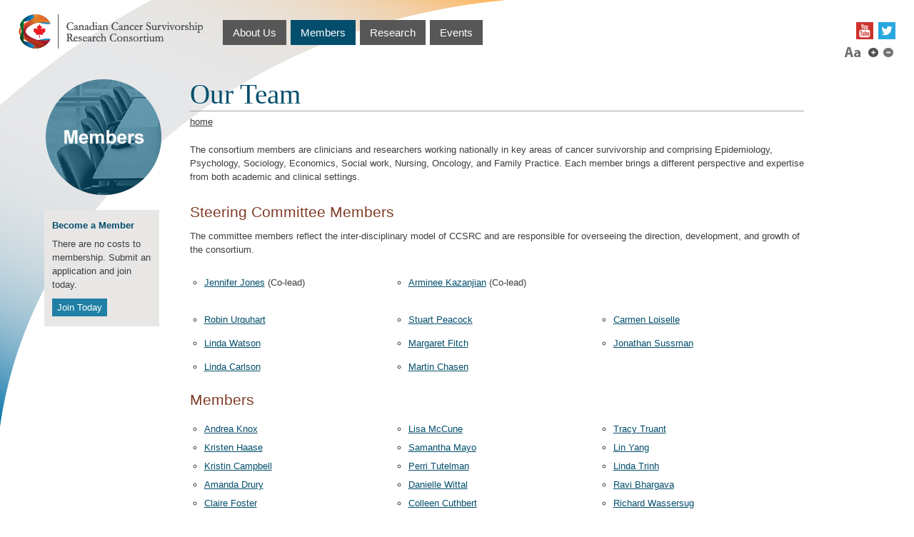

--- FILE ---
content_type: text/html; charset=utf-8
request_url: http://www.ccsrc.ca/Members/our-team
body_size: 17376
content:
<!DOCTYPE html>
<!--[if IEMobile 7]><html class="iem7"  lang="en" dir="ltr"><![endif]-->
<!--[if lte IE 6]><html class="lt-ie9 lt-ie8 lt-ie7"  lang="en" dir="ltr"><![endif]-->
<!--[if (IE 7)&(!IEMobile)]><html class="lt-ie9 lt-ie8"  lang="en" dir="ltr"><![endif]-->
<!--[if IE 8]><html class="lt-ie9"  lang="en" dir="ltr"><![endif]-->
<!--[if (gte IE 9)|(gt IEMobile 7)]><!--><html  lang="en" dir="ltr" prefix="content: http://purl.org/rss/1.0/modules/content/ dc: http://purl.org/dc/terms/ foaf: http://xmlns.com/foaf/0.1/ og: http://ogp.me/ns# rdfs: http://www.w3.org/2000/01/rdf-schema# sioc: http://rdfs.org/sioc/ns# sioct: http://rdfs.org/sioc/types# skos: http://www.w3.org/2004/02/skos/core# xsd: http://www.w3.org/2001/XMLSchema#"><!--<![endif]-->

<head>
  <meta charset="utf-8" />
<meta name="Generator" content="Drupal 7 (http://drupal.org)" />
<link rel="canonical" href="/Members/our-team" />
<link rel="shortlink" href="/node/5" />
<link rel="shortcut icon" href="http://www.ccsrc.ca/favicon.ico" type="image/vnd.microsoft.icon" />
  <title>Our Team | CCSRC</title>

    <meta http-equiv="cleartype" content="on">
  <style>
@import url("http://www.ccsrc.ca/modules/system/system.base.css?qswppy");
</style>
<style>
@import url("http://www.ccsrc.ca/modules/comment/comment.css?qswppy");
@import url("http://www.ccsrc.ca/modules/field/theme/field.css?qswppy");
@import url("http://www.ccsrc.ca/modules/node/node.css?qswppy");
@import url("http://www.ccsrc.ca/modules/search/search.css?qswppy");
@import url("http://www.ccsrc.ca/modules/user/user.css?qswppy");
@import url("http://www.ccsrc.ca/sites/all/modules/ckeditor/css/ckeditor.css?qswppy");
</style>
<style>
@import url("http://www.ccsrc.ca/sites/all/modules/custom_search/custom_search.css?qswppy");
</style>
<style>
@import url("http://www.ccsrc.ca/sites/all/themes/zen/CCSRC/css/styles.css?qswppy");
</style>
  <script src="http://www.ccsrc.ca/misc/jquery.js?v=1.4.4"></script>
<script src="http://www.ccsrc.ca/misc/jquery-extend-3.4.0.js?v=1.4.4"></script>
<script src="http://www.ccsrc.ca/misc/jquery-html-prefilter-3.5.0-backport.js?v=1.4.4"></script>
<script src="http://www.ccsrc.ca/misc/jquery.once.js?v=1.2"></script>
<script src="http://www.ccsrc.ca/misc/drupal.js?qswppy"></script>
<script src="http://www.ccsrc.ca/sites/all/modules/custom_search/js/custom_search.js?qswppy"></script>
<script src="http://www.ccsrc.ca/misc/tableheader.js?qswppy"></script>
<script src="http://www.ccsrc.ca/sites/all/themes/zen/CCSRC/js/jquery-1.10.2.min.js?qswppy"></script>
<script src="http://www.ccsrc.ca/sites/all/themes/zen/CCSRC/js/common.js?qswppy"></script>
<script>jQuery.extend(Drupal.settings, {"basePath":"\/","pathPrefix":"","ajaxPageState":{"theme":"CCSRC","theme_token":"VOYImvz4CEMWrXviARcLlk3PEwlw1cLULMSDa9uVsxI","js":{"misc\/jquery.js":1,"misc\/jquery-extend-3.4.0.js":1,"misc\/jquery-html-prefilter-3.5.0-backport.js":1,"misc\/jquery.once.js":1,"misc\/drupal.js":1,"sites\/all\/modules\/custom_search\/js\/custom_search.js":1,"misc\/tableheader.js":1,"sites\/all\/themes\/zen\/CCSRC\/js\/jquery-1.10.2.min.js":1,"sites\/all\/themes\/zen\/CCSRC\/js\/common.js":1},"css":{"modules\/system\/system.base.css":1,"modules\/system\/system.menus.css":1,"modules\/system\/system.messages.css":1,"modules\/system\/system.theme.css":1,"modules\/comment\/comment.css":1,"modules\/field\/theme\/field.css":1,"modules\/node\/node.css":1,"modules\/search\/search.css":1,"modules\/user\/user.css":1,"sites\/all\/modules\/ckeditor\/css\/ckeditor.css":1,"sites\/all\/modules\/custom_search\/custom_search.css":1,"sites\/all\/themes\/zen\/CCSRC\/system.menus.css":1,"sites\/all\/themes\/zen\/CCSRC\/system.messages.css":1,"sites\/all\/themes\/zen\/CCSRC\/system.theme.css":1,"sites\/all\/themes\/zen\/CCSRC\/css\/styles.css":1}},"custom_search":{"form_target":"_self","solr":0},"urlIsAjaxTrusted":{"\/search\/node":true}});</script>
  <script>
  (function(i,s,o,g,r,a,m){i['GoogleAnalyticsObject']=r;i[r]=i[r]||function(){
  (i[r].q=i[r].q||[]).push(arguments)},i[r].l=1*new Date();a=s.createElement(o),
  m=s.getElementsByTagName(o)[0];a.async=1;a.src=g;m.parentNode.insertBefore(a,m)
  })(window,document,'script','//www.google-analytics.com/analytics.js','ga');

  ga('create', 'UA-46514513-1', 'ccsrc.ca');
  ga('send', 'pageview');

    </script>
	
	<script type="text/javascript">
	var _gas = _gas || [];
	_gas.push(['_setAccount', 'UA-46514513-1']); 
	_gas.push(['_setDomainName', '.ccsrc.ca']); 
	_gas.push(['_gasTrackOutboundLinks']);
	
	(function() {
	var ga = document.createElement('script');
	ga.type = 'text/javascript';
	ga.async = true;
	ga.src = '//cdnjs.cloudflare.com/ajax/libs/gas/1.10.1/gas.min.js';
	var s = document.getElementsByTagName('script')[0];
	s.parentNode.insertBefore(ga, s);
	})();
	</script>
</head>
<body class="html not-front not-logged-in one-sidebar sidebar-first page-node page-node- page-node-5 node-type-page section-members" >
    <div class="wrapper">
  <div id="header1">
  <header>
	<div class="logo"><a href="/"><img src="/sites/all/themes/zen/CCSRC/images/ccsrc_logo.png" alt="Canadian Cancer Survivorship Research Consortium"/></a></div>
    <div id="navi">
              <nav role="navigation" id="topnav" tabindex="-1">
          <h2 class="element-invisible">Main menu</h2><ul class="links inline clearfix"><li class="menu-325 first"><a href="/AboutUs/about-us">About Us</a></li>
<li class="menu-331 active-trail active"><a href="/Members/our-team" class="active-trail active">Members</a></li>
<li class="menu-333"><a href="/Research/rounds">Research</a></li>
<li class="menu-335 last"><a href="/Events">Events</a></li>
</ul>        </nav>
                </div>
    <div class="search">
		<div class="social_header">
			<a href="https://www.youtube.com/user/CACSRC" target="_blank"><img src="/sites/all/themes/zen/CCSRC/images/youtube2.png" alt="youtube icon"></a>
			<a href="https://twitter.com/theCCSRC" target="_blank"><img src="/sites/all/themes/zen/CCSRC/images/twitter2.png" alt="twitter icon"></a>
		</div>
    	<div class="group_space"><a href="https://spaces.cancerview.ca/login/" target="_blank">Group Space Login</a></div>
    	<div class="font_size">
        	<table cellspacing="0" cellpadding="0" border="0">
            <tr>
            	<td><img src="/sites/all/themes/zen/CCSRC/images/alpha.png" alt="Aa"> &nbsp;</td>
                <td><a href="#" onclick="return false;"><img src="/sites/all/themes/zen/CCSRC/images/plus.png" alt="increase text size" id="sizeUp" /></a></td>
                <td><a href="#" onclick="return false;"><img src="/sites/all/themes/zen/CCSRC/images/minus.png" alt="decrease text size" id="sizeDown" /></a></td>
            </tr>
            </table>
    	</div>
    	  <div class="header__region region region-header">
    <div id="block-block-8" class="block block-block first last odd">

      
  <script>
<!--//--><![CDATA[// ><!--

document.addEventListener("DOMContentLoaded", function(event) {
  document.querySelector('.group_space').style = "display:none"
  document.querySelector('.foot_links').style = "display:none"
});

//--><!]]>
</script>
</div>
  </div>
    </div>
    </header>
 </div>

 
 <div id="main1">
 	<div class="side">
    	<div class="side_image">&nbsp;</div>
        <div id="side_nav">
			                   </div>
       <div id="become_member">
       	<span class="become_title">Become a Member</span>
        There are no costs to membership. Submit an application and join today.<br>
        <a href="/sites/default/files/files/uploads/Online%20Member%20Profile_0.pdf?download=1">Join Today</a>
       </div>
       
       
    </div>
    <div id="content1">
    	    	<h1>Our Team</h1>        <div class="breadcrumb"><nav class="breadcrumb" role="navigation"><h2 class="element-invisible">You are here</h2><ol><li><a href="/">Home</a></li></ol></nav></div>
                                        


<article class="node-5 node node-page view-mode-full clearfix" about="/Members/our-team" typeof="foaf:Document">

      <header>
                  <span property="dc:title" content="Our Team" class="rdf-meta element-hidden"></span><span property="sioc:num_replies" content="0" datatype="xsd:integer" class="rdf-meta element-hidden"></span>
      
          </header>
  
  <div class="field field-name-body field-type-text-with-summary field-label-hidden"><div class="field-items"><div class="field-item even" property="content:encoded"><p>The consortium members are clinicians and researchers working nationally in key areas of cancer survivorship and comprising Epidemiology, Psychology, Sociology, Economics, Social work, Nursing, Oncology, and Family Practice. Each member brings a different perspective and expertise from both academic and clinical settings.</p>
<h3>Steering Committee Members</h3>
<p>The committee members reflect the inter-disciplinary model of CCSRC and are responsible for overseeing the direction, development, and growth of the consortium.</p>
<table border="0" cellpadding="0" cellspacing="0" class="members"><tbody><tr><td>
<ul><li><a href="http://www.ccsrc.ca/AboutUs/our-team/jennifer_jones">Jennifer Jones</a> (Co-lead)</li>
</ul></td>
<td>
<ul><li><a href="http://www.ccsrc.ca/AboutUs/our-team/arminee_kazanjian">Arminee Kazanjian</a> (Co-lead)</li>
</ul></td>
<td> </td>
</tr><tr><td> </td>
<td> </td>
<td> </td>
</tr><tr><td>
<ul><li><a href="http://www.ccsrc.ca/AboutUs/our-team/robin_urquhart">Robin Urquhart</a></li>
</ul></td>
<td>
<ul><li><a href="http://www.ccsrc.ca/AboutUs/our-team/stuart_peacock">Stuart Peacock</a></li>
</ul></td>
<td>
<ul><li><a href="http://www.ccsrc.ca/AboutUs/our-team/carmen_loiselle">Carmen Loiselle</a></li>
</ul></td>
</tr><tr><td>
<ul><li><a href="http://www.ccsrc.ca/AboutUs/our-team/linda_watson">Linda Watson</a></li>
</ul></td>
<td>
<ul><li><a href="http://www.ccsrc.ca/AboutUs/our-team/margaret_fitch">Margaret Fitch</a></li>
</ul></td>
<td>
<ul><li><a href="http://www.ccsrc.ca/AboutUs/our-team/jonathan_sussman">Jonathan Sussman</a></li>
</ul></td>
</tr><tr><td>
<ul><li><a href="http://www.ccsrc.ca/AboutUs/our-team/linda_carlson">Linda Carlson</a></li>
</ul></td>
<td>
<ul><li><a href="http://www.ccsrc.ca/AboutUs/our-team/martin_chasen">Martin Chasen</a></li>
</ul></td>
</tr></tbody></table><h3>Members</h3>
<table border="0" cellpadding="0" cellspacing="0" class="members2"><tbody><tr><td>
<ul><li><a href="http://www.ccsrc.ca/AboutUs/our-team/andrea_knox">Andrea Knox</a></li>
<li><a href="our-team/kristen_haase">Kristen Haase</a></li>
<li><a href="http://www.ccsrc.ca/AboutUs/our-team/kristin_campbell">Kristin Campbell</a></li>
<li><a href="http://www.ccsrc.ca/AboutUs/our-team/amanda_drury">Amanda Drury</a></li>
<li><a href="http://www.ccsrc.ca/AboutUs/our-team/claire_foster">Claire Foster</a></li>
<li><a href="http://www.ccsrc.ca/AboutUs/our-team/rebecca_mercer">Rebecca Mercer</a></li>
<li><a href="http://www.ccsrc.ca/AboutUs/our-team/david_langelier">David Langelier</a></li>
<li><a href="http://www.ccsrc.ca/AboutUs/our-team/sevtap_savas">Sevtap Savas</a></li>
<li><a href="http://www.ccsrc.ca/AboutUs/our-team/Pierre_Gagnon#overlay-context=AboutUs/our-team/Pierre_Gagnon" target="_parent">Pierre Gagnon</a></li>
<li><a href="http://www.ccsrc.ca/AboutUs/our-team/Meredith_Giuliani#overlay-context=AboutUs/our-team/Meredith_Giuliani" target="_parent">Meredith Giuliani</a></li>
<li><a href="http://www.ccsrc.ca/AboutUs/our-team/Anita_Rombough#overlay-context=Members/our-team" target="_parent">Anita Rombough</a></li>
</ul></td>
<td>
<ul><li><a href="http://www.ccsrc.ca/AboutUs/our-team/lisa_mccune">Lisa McCune</a></li>
<li><a href="http://www.ccsrc.ca/AboutUs/our-team/samantha_mayo">Samantha Mayo</a></li>
<li><a href="http://www.ccsrc.ca/AboutUs/our-team/perri_tutelman">Perri Tutelman</a></li>
<li><a href="http://www.ccsrc.ca/AboutUs/our-team/danielle_wittal">Danielle Wittal</a></li>
<li><a href="http://www.ccsrc.ca/AboutUs/our-team/colleen_cuthbert">Colleen Cuthbert</a></li>
<li><a href="http://www.ccsrc.ca/AboutUs/our-team/lawrence_mroz">Lawrence Mroz</a></li>
<li><a href="http://www.ccsrc.ca/AboutUs/our-team/Fuchsia_Howard">Fuchsia Howard</a></li>
<li><a href="http://www.ccsrc.ca/AboutUs/our-team/Tara_Carpenter-Kellett">Tara Carpenter-Kellett</a></li>
<li><a href="http://www.ccsrc.ca/AboutUs/our-team/Mary_Ann%20O%27Brien">Mary Ann O'Brien</a></li>
<li><a href="http://www.ccsrc.ca/AboutUs/our-team/Victoria_Forster#overlay-context=AboutUs/our-team/Victoria_Forster" target="_parent">Victoria Forster</a></li>
<li><a href="http://www.ccsrc.ca/AboutUs/our-team/Sarah_Neil-Sztramko#overlay-context=AboutUs/our-team/Sarah_Neil-Sztramko" target="_parent">Sarah Neil-Sztramko</a></li>
<li><a href="http://www.ccsrc.ca/AboutUs/our-team/Monita_Sundar">Monita Sundar</a></li>
</ul></td>
<td>
<ul><li><a href="http://www.ccsrc.ca/AboutUs/our-team/tracy_truant">Tracy Truant</a></li>
<li><a href="http://www.ccsrc.ca/AboutUs/our-team/lin_yang">Lin Yang</a></li>
<li><a href="http://www.ccsrc.ca/AboutUs/our-team/linda_trinh">Linda Trinh</a></li>
<li><a href="http://www.ccsrc.ca/AboutUs/our-team/ravi_bhargava">Ravi Bhargava</a></li>
<li><a href="http://www.ccsrc.ca/AboutUs/our-team/richard_wassersug">Richard Wassersug</a></li>
<li><a href="http://www.ccsrc.ca/AboutUs/our-team/josee_savard">Josee Savard</a></li>
<li><a href="http://www.ccsrc.ca/AboutUs/our-team/helen_cowan">Helen McTaggart-Cowan</a></li>
<li><a href="http://www.ccsrc.ca/AboutUs/our-team/Chana_Korenblum">Chana Korenblum</a></li>
<li><a href="http://www.ccsrc.ca/AboutUs/our-team/Emily_Drake#overlay-context=AboutUs/our-team/Emily_Drake" target="_parent">Emily Drake</a></li>
<li><a href="http://www.ccsrc.ca/AboutUs/our-team/Michael_Jefford">Michael Jefford</a></li>
<li><a href="http://www.ccsrc.ca/AboutUs/our-team/Judy_Perri%20Brinkert">Judy Perri Brinkert</a></li>
<li><a href="http://www.ccsrc.ca/AboutUS/our-team/Colleen_Dunphy">Colleen Dunphy</a></li>
<li><a href="http://www.ccsrc.ca/AboutUS/our-team/Melba_D'Souza">Melba D'Souza</a></li>
</ul></td>
</tr></tbody></table><h3>Become a Member</h3>
<p>The members of the consortium have a cohesive spirit, working nationally in key areas of cancer survivorship .</p>
<p><strong>Become a member. </strong>There are no costs to membership. Members are on our distribution list and are notified of upcoming rounds presentations.Submit an application for membership by completing and returning the membership form.</p>
<h3>Recognition</h3>
<p>Congratulations to our researchers and their teams who have been recognized for their continued efforts in cancer survivorship.</p>
<ul><li>Christine Maheu (2015). Pfizer Award of Excellence in Nursing Research provided by the Canadian Association of Nurses in Oncology (CANO) &amp; Ovarian Cancer Canada Award in Support of Psychosocial Oncology Excellence at CAPO for her presentation: <em>Fear of Cancer Recurrence: A Qualitative Study of the Experience of Survivors of Ovarian Cancer.</em></li>
<li>Angela Bedard. (2014). BC Patient Safety and Quality Council. Excellence in Quality Award (End of Life Category). <em>"Advance Care Planning Education at the BC Cancer Agency".</em></li>
<li>Christine Maheu (2013). Award in Support Psychosocial Oncology Excellence from Ovarian Cancer Canada in partnership with the Canadian Association of Psychosocial Oncology (CAPO).</li>
<li>Loiselle, C. G. (2012). Florence Prize for Excellence in Research from the OIIQ (l'Ordre des infirmières et infirmiers du Québec). </li>
</ul></div></div></div><div class="field field-name-field-pdfs field-type-file field-label-above"><div class="field-label">PDFs:&nbsp;</div><div class="field-items"><div class="field-item even"><table class="sticky-enabled">
 <thead><tr><th>Attachment</th><th>Size</th> </tr></thead>
<tbody>
 <tr class="odd"><td><span class="file"><img class="file-icon" alt="" title="application/pdf" src="/modules/file/icons/application-pdf.png" /> <a href="http://www.ccsrc.ca/system/files_force/files/uploads/CCSRC%20Member%20Application%20Form.pdf?download=1" type="application/pdf; length=149945">CCSRC Member Application Form.pdf</a></span></td><td>146.43 KB</td> </tr>
</tbody>
</table>
</div></div></div>
  
  
</article>
    </div>
 </div>
 <div style="clear:both;">&nbsp;</div>
 <div class="bottom">
<div id="footer1">
    	<div class="foot_left">© 2016  Canadian Cancer Survivorship Research Consortium</div>
		<div class="foot_links">
			<a href="http://www.ccsrc.ca/AboutUs/our-team">Members</a> &nbsp;-&nbsp; 
			<a href="http://www.ccsrc.ca/AboutUs/our-partners">Partners</a> &nbsp;-&nbsp; 
			<a href="http://www.ccsrc.ca/Resources/resources">Resources</a> &nbsp;-&nbsp; 
			<a href="http://www.ccsrc.ca/AboutUs/Job_Board">Job Board</a> &nbsp;-&nbsp; 
        	<a href="mailto:ccsrc@uhnresearch.ca">Contact Us</a>
		</div>
        <div class="foot_right">
			<a href="https://www.youtube.com/user/CACSRC" target="_blank"><img src="/sites/all/themes/zen/CCSRC/images/youtube.png" alt="youtube icon"></a>
			<a href="https://twitter.com/theCCSRC" target="_blank"><img src="/sites/all/themes/zen/CCSRC/images/twitter.png" alt="twitter icon"></a>
        </div>
</div>
<div style="clear:both;">&nbsp;</div>
</div>
</div>  </body>
</html>


--- FILE ---
content_type: text/css
request_url: http://www.ccsrc.ca/sites/all/themes/zen/CCSRC/css/styles.css?qswppy
body_size: 634
content:
/**
 * @file
 * Styles are organized using the SMACSS technique. @see http://smacss.com/book/
 *
 * When you turn on CSS aggregation at admin/config/development/performance, all
 * of these @include files will be combined into a single file.
 */

/* HTML element (SMACSS base) rules 
@import "normalize.css"; */

/* Layout rules 
@import "layouts/responsive.css"; */

/* Component (SMACSS module) rules */
@import "components/misc.css";
/* Optionally, add your own components here. */
@import "print.css";
@import "ccsrc.css";

/* SMACSS theme rules */
/* @import "theme-A.css"; */
/* @import "theme-B.css"; */


--- FILE ---
content_type: text/css
request_url: http://www.ccsrc.ca/sites/all/themes/zen/CCSRC/css/ccsrc.css
body_size: 14216
content:
@charset "utf-8";

/* Common Elements */

div, img, form, h1, h2, h3, h4 {
	margin:0;
	padding:0;
	border:0;
}
h1 {
	font-family:Times New Roman, serif;
	font-size:3.0em;
	line-height:1.2em;
	font-weight:normal;
	color:#024e6c;
	border-bottom:1px solid #a4a4a5;
}
h2 {
	font-family:Times New Roman, serif;
	font-size:2.3em;
	font-weight:normal;
	color:#024e6c;
	margin:0 0 15px 0;
	line-height:1.2em;
}
h3 {
	font-family:Arial, sans-serif;
	font-size:1.6em;
	color:#803c27;
	font-weight:normal;
	line-height:1.9em;
	margin:10px 0 5px 0;
}
h4 {
	font-family:Arial, sans-serif;
	color:#9b5b1c;
	font-weight:bold;
	line-height:1.3em;
	margin:5px 0 0 0;
}
hr {
	border:0;
	color:#959494;
	background:#959494;
	width:100%;
	clear:both;
	height:1px;
}
body {
	font-family: Arial, sans-serif;
	font-size:62.5%;
	-ms-text-size-adjust: 100%;
	-webkit-text-size-adjust: 100%;
	background:url(../images/bottom_curve.png) bottom right no-repeat\9;
	margin:0;
	padding:0;
}

/* Structure */
.wrapper {
	position:relative;
	width:100%;	
	background-image:url(../images/upper_curve.png), url(../images/bottom_curve.png);
	background-position:top left, bottom right;
	background-repeat:no-repeat, no-repeat;
	background:url(../images/upper_curve.png) top left no-repeat\9;
	min-height: 599px;
	z-index:1;
	padding:0 0 0 0;
}
.bottom {
	padding:0;
	width:100%;
	min-width:975px;
	clear:both;
}

/* Header */
#header1 {
	margin:0 2% 0 2%;
	padding:20px 0 41px 0;
	width:96%;
	min-width:950px;
	height:48px;
	line-height: 13px;
}
.logo {
	float:left;
	min-width:281px;
}
.search {
	float:right;
	min-width:347px;
	text-align:left;
	margin:9px 0 0 0;
}
.search_term {
	border:1px solid #959696;
	border-right:0;
	font-family:Arial, sans-serif;
	font-size:1.2em;
	color:#4c4c4c;
	height:19px;
	width:150px;
	padding-left:4px;
}
.search_btn {
	margin-bottom:-8px;
}
.font_size {
	float:right;
	width:75px;
	padding:8px 3px 0 0;
	margin:0;
	clear:right;
}
.font_size table tr td {
	vertical-align:top;
	padding:0 0 0 7px;
	line-height:10px;
}
.group_space {
	float:right;
	padding:0 0 0 10px;
	margin:0;
}
.group_space a, .group_space a:hover {
	font-family:Arial, sans-serif;
	font-size:13px;
	line-height:2.2em;
	background:#575757;
	color:#fff;
	text-decoration:none;
	padding:5px 10px 4px 10px;
	margin:0 3px 0 0;
}
.group_space a:hover {
	background:#024e6c;
}
.social_header {
	float:right;
	padding:2px 0 0 2px;
	margin:0;
}
.social_header a {
	margin-left:4px;
}
@media (max-width:995px) {
	.logo img {
		width:90%;
		height:auto;
	}
	.logo {
		width:260px;
	}
}


/* Navigation */
#navi {
	float:left;
	padding:9px 5px 0 5px;
	min-width:310px;
}
#navi a, #navi a:hover {
	font-family:Arial, sans-serif;
	font-size:15px;
	line-height:2.2em;
	background:#575757;
	color:#fff;
	text-decoration:none;
	padding:9px 14px 9px 14px;
	margin:0 3px 0 0;
}
#navi a:hover {
	background:#024e6c;
}
#navi img {
	margin:0 0 -6px 0;
	padding:0 5px 0 0;	
}
#navi li {	
	padding:0;
}
#navi li.last {
	border-right:0;
}
@media (max-width:995px) {
	#navi {
		min-width:311px;
		padding:9px 0 0 0;
	}
}

/* Content */
#main1 {
	margin:0 2% 0 2%;
	padding:0 0 20px 0;
	width:96%;
	min-width:950px;
	clear:both;
}
#content1 {
	float:left;
	font-family:Arial, sans-serif;
	font-size:1.3em;
	line-height:1.5em;
	color:#3d3d3d;
	min-width:698px;
	width:70%;
	padding:0;
}
#content1 a, #content1 a:hover, #content1 a:visited {
	color:#024e6c;
	text-decoration:underline;	
}
#content1 p {
	margin:0 0 20px 0;
}
#content1 ul {
	list-style-type:circle;
	color:#8b8b8b;
	margin:0;
	padding:0 0 20px 30px;
}
#content1 li {
	color:#3d3d3d;
}
.breadcrumb {
	margin:5px 0 20px 0;
	font-family:Arial, sans-serif;
	font-size:1em;
	color:#373738;
	text-transform:lowercase;
}
.breadcrumb a {
	color:#373738  !important;
}
.breadcrumb a:hover {
	color:#024e6c  !important;
	text-decoration:none;
}
.breadcrumb img {
	margin:0 0 -2px 0;
}

/* Side Nav */
.side {
	float:left;
	width:240px;
}
.side_image {
	margin:0 0 16px 36px;
	width:166px;
	height:166px;
	background: url(../images/blank_circle.png) no-repeat;
}
#side_nav {
	margin:0 0 0 36px;
	width:161px;
}
#side_nav a, #side_nav a:hover {
	display:block;
	border-bottom:1px solid #bfbfbf;
	text-align:center;
	font-family:Arial, sans-serif;
	font-size:1.3em;
	color:#1e1e1e;
	text-decoration:none;
	padding:6px 0 6px 0;
}
#side_nav a:hover {
	color:#024e6c;
}
#side_nav li {
	padding:0;
}
#become_member {
	margin:19px 0 0 36px;
	padding:12px 9px 14px 11px;
	width:141px;
	background:#e9e7e6;
	color:#3d3d3d;
	font-size:1.3em;
	line-height:1.5em;
}
.become_title {
	color:#024e6c;
	display:block;
	margin:0 0 7px;
	font-weight:bold;
}
#become_member a, #become_member a:hover {
	font-family:Arial, sans-serif;
	background:#2080a6;
	color:#fff;
	text-decoration:none;
	padding:3px 7px;
	margin:10px 0 0 0;
	display: inline-block;
}
#become_member a:hover {
	background:#575757;
}

/* Home */

#home1 {
	margin:0 2% 0 2%;
	padding:0 0 20px 0;
	width:96%;
	min-width:950px;
}
.anyslider {
	width:100%;
	height:206px;
	background:url(../images/home_banner.jpg) left no-repeat;
	margin:0 0 30px 0;
}
.home_message {
	float:right;
	margin:0;
	padding:0;
}
.home_text, .home_text2 {
	float:left;
	text-align:left;
	width:40%;
	padding:0 10% 0 0;
	font-family:Arial, sans-serif;
	font-size:1.3em;
	line-height:18px;
	color:#282828;
}
.home_text2 {
	width:100%;
	padding:0;
}

.home_image {
	width:100%;
	height:206px;
	background:url(../images/twitter.jpg) left center no-repeat;
	margin:0 0 30px 0;
}
.date_right {
	float:right;
	margin: 0 0 3px 0;
}
.event_left {
	float:left;
	margin: 0 0 3px 0;
}

.home_text a, .home_text a:hover, .home_text2 a, .home_text2 a:hover, .special, .special:hover {
	font-family:Arial, sans-serif;
	background:#477c47 !important;
	color:#fff !important;
	text-decoration:none !important;
	padding:5px 10px 4px 10px;
	margin:5px 10px 15px 0;
	display:inline-block;
}
.home_text a:hover, .home_text2 a:hover, .special:hover {
	background:#024e6c !important;
	color:#fff !important;
}
.special, .special:hover {
	margin:0 0 0 0;
}

/* Home 2016 Adjustments */
.column-1 {
	float:left;
	width:72%;
	margin:0 3% 0 0;
	padding:0;
}
.column-1 > .region {
	margin:0;
	padding:25px 0 0 0;
	width:100%;
	border-top:#797979 dotted 1px;
	clear:both;
}
.region-home-content-1 {
	border-top:#797979 dotted 1px;
	padding:19px 0 19px 0;
	margin:29px 0 12px 0;
}
.column-1 h2 {
	margin:0 0 20px;
	padding:0;
	font-family:Arial, sans-serif;
	font-size:20px;
	font-weight:300;
	color:#024e6c;
}
.column-1 p {
	margin:0 0 15px;
	padding:0;
}
.column-1 img {
	float:left;
	margin:0 20px 20px 0;
}

.column-2 {
	float:left;
	width:25%;
	margin:0;
	padding:0;
}
.column-2 h2 {
	margin:0 0 8px;
	padding:0 0 5px;
	border-bottom:#797979 dotted 1px;
	font-family:Arial, sans-serif;
	font-size:15px;
	font-weight:bold;
	color:#024e6c;
	text-align:center;
}
.twitter {
	margin:0 0 20px;
	padding:11px 14px 15px;
	border-radius:8px;
	background:#edeae5;
}
.twitter > iframe {
	width:100%;
}
.become_home {
	margin:0 0 20px;
	padding:11px 14px 15px;
	border-radius:8px;
	background:#edeae5;
	font-size:1.3em;
}
.become_home a {
	font-family: Arial, sans-serif;
	background: #2080a6;
	color: #fff;
	text-decoration: none;
	padding: 3px 7px;
	margin: 10px 0 0 0;
	display: inline-block;
}
.become_home a:hover {
	background:#575757;
}
.intro-text {
	margin:0 0 20px;
	padding:0;
	border-radius:8px;
	background:#ebebeb url(/sites/all/themes/zen/CCSRC/images/cats_cradle.jpg) top left no-repeat;
	background-size:62% 100%;
}
.intro-text > p {
	float:right;
	width:35%;
	margin:0;
	padding:17px 26px 22px 26px;
	font-family:Segoe UI, Arial, sans-serif;
	font-size:1.2em;
	color:#fff;
	background:#801a27;
	line-height:2.0em;
	border-top-right-radius:8px;
	border-bottom-right-radius:8px;
}


/* Footer */
#footer1 {	
	font-family:Arial, sans-serif;
	font-size:1.2em;
	color:#3d3d3d;
	margin:30px 2% 0 2%;
	width:96%;
}
.foot_left {
	float:left;
	text-align:left;	
}
.foot_right {
	float:right;
	text-align:left;
	margin-top:-8px;
}
.foot_links {
	float:left;
	text-align:left;
	margin-left:18px;
}
.foot_right a {
	margin-left:8px;
}

#footer1 a, #footer1 a:hover {
	color:#2D2D2D;
	text-decoration:underline;
}
#footer1 a:hover {
	color:#024e6c;
	text-decoration:none;
}

/* Callout */
.callout {
	float:right;
	margin:0 0 20px 30px;
	padding:15px 23px 10px 13px;
	width:164px;	
	background:#e5e8ea;
}
.callout h4 {
	color:#4f6373;
	margin:0 0 15px 0;	
}
.callout ul, .callout ol {
	padding:0 0 0 12px;	
	margin:0 0 10px 0;
}
.callout li {
	padding:0 0 8px; 0;
}

/* Image Placement */
.rightimg {
	float:right;
	margin:0 0 20px 30px;
}

/* Rounds */
.rounds {
	margin:0 0 20px 0;
	width:90%;
}
.rounds th {
	vertical-align:top;
	text-align:left;
	width:88px;
	padding: 4px 0 0;
}
.rounds td {
	vertical-align:top;
	text-align:left !important;
	padding:0 0 0 0 !important;
	color:#545454;
}
.rounds td p {
	margin:0 0 11px 0 !important;
}
.rounds_name {
	color:#9b5b1c;
	display:block;
	margin: 0 0 6px;
	padding:0;
}
.rounds_date {
	color:#777777;
	display:block;
	font-size:29px;
	font-weight:normal;
	margin:5px 0 0 0;
	padding:0;
}
.rounds_time {
	width:71px;
	height:58px;
	text-align:center;
	border:1px solid #c4c4c4;
	padding:7px 0 0;
	font-weight:normal;
	font-size:13px;
	background:#fff;
}


/* Profile */
.team {
	margin:1px 0 20px 0;
}
.team th {
	vertical-align:top;
	text-align:left;
	color:#777777;
	width:60px;
}
.team td {
	vertical-align:top;
	text-align:left;
}

/* Hide and Shows */
.show_trigger, .show_trigger:hover {
	margin:12px 0 0 0;
	padding:8px 30px 5px 10px;
	color:#4d4d4d;
	background:#ebebeb url(../images/down.png) top right no-repeat;
	border-bottom:1px solid #d0d0d1;
	cursor:pointer;
}
.show_trigger:hover {
	background:#dbdcdc url(../images/down.png) top right no-repeat;
	cursor:pointer;
}
.show_trigger a, .show_trigger a:hover {
	color:#4d4d4d !important;
	text-decoration:none !important;
}
.show_trigger h4 {
	margin:0;
	padding:0;
}
.active_trigger, .active_trigger:hover {
	margin:12px 0 0 0;
	padding:8px 30px 5px 10px;
	color:#4d4d4d;
	background:#ebebeb url(../images/up.png) top right no-repeat;
	border-bottom:0;
	cursor:pointer;
}
.active_trigger:hover {
	background:#dbdcdc url(../images/up.png) top right no-repeat;
	cursor:pointer;
}
.hide_show {
	margin:0 0 12px 0;
	padding:10px 25px 10px 10px;
	display:none;
	border-bottom:1px solid #d0d0d1;
	background:#ebebeb;
}
.hide_show ul {
	padding: 0px 0 10px 30px !important;
}

/* Our Team */
.members, .members2 {
	margin:0;
	padding:0;
	width:100%;
}
.members td {
	vertical-align:middle;
	width:33%;
	text-align:left;
}
.members td ul {
	margin:0 !important;
	padding:0 0 0 5px !important;
}
.members td li {
	margin:7px 0 7px 15px;
	padding:0;
}
.members td:hover {
	background:#ebebeb;
}
.members td li a, .members td li a:hover {
	padding:0 0 0 0;
}
.members2 td {
	vertical-align:top;
	width:33%;
	text-align:left;
}
.members2 td ul {
	margin:0 !important;
	padding:0 0 0 5px !important;
}
.members2 td li {
	margin:7px 0 7px 15px;
	padding:0;
}

/* Resources */
.resources {
	width:100%;
	border:1px solid #a9a9aa;
	border-right:0;
	border-bottom:0;
}
.resources td {
	width:33%;
	height:107px;
	vertical-align:middle;
	text-align:center;
	border:1px solid #a9a9aa;
	border-left:0;
	border-top:0;
	border-bottom:0;
}
.resources th {
	width:33%;
	vertical-align:middle;
	text-align:center;
	background:#ebebeb;
	border:1px solid #a9a9aa;
	border-left:0;
	border-top:0;
	color:#373738;
	padding:3px 0 3px 0;
}
.resources th a, .resources th a:hover {
	color:#373738 !important;
	font-weight:normal !important;
	text-decoration:none !important;
}
.resources th a:hover {
	text-decoration:underline !important;
}
.resource-list td {
	vertical-align:top;
	text-align:left;
	width:45%;
	padding:0 5% 0 0;
}
.resource-list th {
	vertical-align:top;
	text-align:left;
	width:45%;
	font-weight:normal;
	padding:0 0 0 5%;
}

/* Job Board */
.job_disclaimer {
	background: none repeat scroll 0 0 #E9E7E6;
    color: #3D3D3D;
    margin:0 0 18px;
    padding:6px 9px 6px 11px;
}
.job_title {
	margin:11px 0 6px 0;
	padding:0;
	font-family: Arial,sans-serif;
	color:#9B5B1C;
	font-size: 1.4em;
	font-weight: normal;
	line-height: 1.3em;
}
.job_divider {
	color:#A4A4A5;
	margin:0 3px;
}
.job_link {
	font-family:Arial, sans-serif;
	background:#575757 !important;
	color:#fff !important;
	text-decoration:none !important;
	padding:5px 10px 4px 10px;
	margin:10px 0 0 0;
	display:inline-block;
}
.job_link:hover {
	background:#024e6c !important;
	color:#fff !important;
}

/* Overrides */
#side_nav li.first a {
	border-top:1px solid #bfbfbf;
}
form {
	margin:0;
	padding:0;	
}
.search-form {
    margin:0;
	padding:0;
}
.header__region {
    float:left;
	clear:left;
	margin:-27px 0 0 0;
	*margin:2px 0 0 0; /* targets IE7 */
}
#block-search-form {
	margin:0 0 0 0;
	padding:0;	
}
#edit-search-block-form--2 {
	border:1px solid #959696;
	border-right:0;
	font-family:Arial, sans-serif;
	font-size:12px;
	color:#4c4c4c;
	height:22px !important;
	width:113px;
	padding:0 0 0 5px;
	margin:0 -3px 0 0;
	float:left;
}
#edit-submit {
	margin:0;
	padding:0;
	float:right;	
}
.form-item {
    margin:0 !important;
}
#content1 #search-form {
	width:328px;
}
#topnav:focus { 
	outline: 0; !important
	outline-style:none;
	box-shadow:none;
}

.tabs-primary {
	list-style-type: none !important;
	padding: 0 !important;
}

--- FILE ---
content_type: text/javascript
request_url: http://www.ccsrc.ca/sites/all/themes/zen/CCSRC/js/common.js?qswppy
body_size: 2864
content:
var fsize; //default page font size

//Reads the values of the set cookies if they exist
function getCookieValues() {
   cookieccsrcSitefSize = parseInt(readCookie("ccsrcSitefSize"), 10);

   if (cookieccsrcSitefSize) {
	  fsize = cookieccsrcSitefSize;
	  $("body").css("font-size",fsize+"%");
   }
   else 
   		fsize = 62.5;
}

  //Utility function - creates cookies
function createCookie(name, value, days) {
   if (days) {
	   var date = new Date();
	   date.setTime(date.getTime() + (days * 24 * 60 * 60 * 1000));
	   var expires = "; expires=" + date.toGMTString();
   }
   else var expires = "";
   document.cookie = name + "=" + value + expires + "; path=/";
}

  //Utility function - reads cookies
function readCookie(name) {
   var nameEQ = name + "=";
   var ca = document.cookie.split(';');
   for (var i = 0; i < ca.length; i++) {
	   var c = ca[i];
	   while (c.charAt(0) == ' ') c = c.substring(1, c.length);
	   if (c.indexOf(nameEQ) == 0) return c.substring(nameEQ.length, c.length);
   }
   return null;
}

function eraseCookie(name) {
   createCookie(name, "", -1);
}

$(document).ready(function () {
	getCookieValues();
	
	// Navigation Highlight
	if (location.pathname.split("/")[1] == "AboutUs") {
	  $("div.side_image").css({"background-image":"url(/sites/all/themes/zen/CCSRC/images/about_us_circle.png)"});
	  $("li.menu-325 a").css({"background":"#024e6c"});
	}
	else if (location.pathname.split("/")[1] == "Members") {
	  $("div.side_image").css({"background-image":"url(/sites/all/themes/zen/CCSRC/images/members_circle.png)"});
	  $("li.menu-331 a").css({"background":"#024e6c"});
	}
	else if (location.pathname.split("/")[1] == "Research") {
	  $("div.side_image").css({"background-image":"url(/sites/all/themes/zen/CCSRC/images/research_circle.png)"});
	  $("li.menu-333 a").css({"background":"#024e6c"});
	}
	else if (location.pathname.split("/")[1] == "Events") {
	  $("div.side_image").css({"background-image":"url(/sites/all/themes/zen/CCSRC/images/events_circle.png)"});
	  $("li.menu-335 a").css({"background":"#024e6c"});
	}
	else if (location.pathname.split("/")[1] == "search") {
	  $("div.side_image").css({"background-image":"url(/sites/all/themes/zen/CCSRC/images/search_circle.png)"});
	}

	// Font Resize
	$("#sizeUp").click(function() {
		if (fsize <= 70) {
			fsize = fsize + 2;
		}
		createCookie("ccsrcSitefSize", fsize);
        $("body").css("font-size",fsize+"%");
    });
	
	$("#sizeDown").click(function() {
		if (fsize >= 62) {
			fsize = fsize - 2;
		}
		createCookie("ccsrcSitefSize", fsize);
        $("body").css("font-size",fsize+"%");
    });
	
	<!-- Hide & Snow Script -->
	$(".show_trigger").click(function () {
		$(this).toggleClass("active_trigger");
		$(this).next(".hide_show").slideToggle("fast");
	});
});	


--- FILE ---
content_type: text/plain
request_url: https://www.google-analytics.com/j/collect?v=1&_v=j102&a=2127695635&t=pageview&_s=1&dl=http%3A%2F%2Fwww.ccsrc.ca%2FMembers%2Four-team&ul=en-us%40posix&dt=Our%20Team%20%7C%20CCSRC&sr=1280x720&vp=1280x720&_u=IEBAAAABAAAAACAAI~&jid=191140675&gjid=1829381425&cid=669498251.1765208769&tid=UA-46514513-1&_gid=1357882675.1765208769&_r=1&_slc=1&z=418317751
body_size: -284
content:
2,cG-1CJWPSR928

--- FILE ---
content_type: application/javascript; charset=utf-8
request_url: http://cdnjs.cloudflare.com/ajax/libs/gas/1.10.1/gas.min.js
body_size: 5647
content:
/**
 * @preserve Copyright 2011, Cardinal Path and DigitalInc.
 *
 * GAS - Google Analytics on Steroids
 * https://github.com/CardinalPath/gas
 *
 * @author Eduardo Cereto <eduardocereto@gmail.com>
 * Licensed under the GPLv3 license.
 */(function(e,t){function p(){var e=this;e.version="1.10.1",e._accounts={},e._accounts_length=0,e._queue=r,e._default_tracker="_gas1",e.gh={},e._hooks={_addHook:[e._addHook]},e.push(function(){e.gh=new n})}function d(e){return e===_gas._default_tracker?"":e+"."}function v(t){if(_gas.debug_mode)try{console.log(t)}catch(n){}return e._gaq.push(t)}function m(e,t){if(typeof e!="string")return!1;var n=e.split("?")[0];return n=n.split("."),n=n[n.length-1],n&&this.inArray(t,n)?n:!1}function y(){var e,t,n=0,r=0,s=i.getElementsByTagName("meta");for(e=0;e<s.length;e++)if(s[e].name==="ga_trans"){t=s[e].content.split("^");if(t.length<3)break;while(t.length<8)t.push("");_gas.push(["_addTrans",t[0],t[1],t[2],t[3],t[4],t[5],t[6],t[7]]),n++}else s[e].name==="ga_item"&&(t=s[e].content.split("^"),t.length===6&&(_gas.push(["_addItem",t[0],t[1],t[2],t[3],t[4],t[5]]),r++));n>0&&r>0&&_gas.push(["_trackTrans"])}function b(e){while(e&&e.nodeName!=="HTML"){if(e.nodeName==="FORM")break;e=e.parentNode}return e.nodeName==="FORM"?e.name||e.id||"none":"none"}function E(e){_gas.push(["_trackEvent",this.tagName,e.type,this.currentSrc])}function N(){var n,r,s=i.getElementsByTagName("meta");for(n=0;n<s.length;n++)s[n].name==="ga_vpv"?(r=s[n].content,function(n){e._gas.push(["_addHook","_trackPageview",function(e){if(e===t)return[n]}])}(r)):s[n].name==="ga_custom_var"&&(r=s[n].content.split("^"),r.length===4&&e._gas.push(["_setCustomVar",parseInt(r[0],10),r[1],r[2],parseInt(r[3],10)]))}function C(){var n=this;n._addEventListener(i,"mousedown",function(n){var r;for(r=n.target;r.nodeName!=="HTML";r=r.parentNode){r.getAttribute("x-ga-event-category")&&e._gas.push(["_trackEvent",r.getAttribute("x-ga-event-category"),r.getAttribute("x-ga-event-action"),r.getAttribute("x-ga-event-label")||t,parseInt(r.getAttribute("x-ga-event-value"),10)||0,r.getAttribute("x-ga-event-noninteractive")==="true"?!0:!1]),r.getAttribute("x-ga-social-network")&&e._gas.push(["_trackSocial",r.getAttribute("x-ga-social-network"),r.getAttribute("x-ga-social-action"),r.getAttribute("x-ga-social-target")||t,r.getAttribute("x-ga-social-pagepath")||t]);if(r.parentNode===null)break}},!0)}function A(){return e.innerHeight||h.clientHeight||i.body.clientHeight||0}function O(){return e.pageYOffset||i.body.scrollTop||h.scrollTop||0}function M(){return Math.max(i.body.scrollHeight||0,h.scrollHeight||0,i.body.offsetHeight||0,h.offsetHeight||0,i.body.clientHeight||0,h.clientHeight||0)}function _(){return(O()+A())/M()*100}function H(e){D&&clearTimeout(D);if(e===!0){P=Math.max(_(),P);return}D=setTimeout(function(){P=Math.max(_(),P)},400)}function B(){H(!0),P=Math.floor(P);if(P<=0||P>100)return;var e=(P>10?1:0)*(Math.floor((P-1)/10)*10+1);e=String(e)+"-"+String(Math.ceil(P/10)*10),_gas.push(["_trackEvent",L.category,c,e,Math.floor(P),!0])}function j(t){if(!!this._maxScrollTracked)return;this._maxScrollTracked=!0,L=t||{},L.category=L.category||"Max Scroll",this._addEventListener(e,"scroll",H),this._addEventListener(e,"beforeunload",B)}function q(t){if(!this._multidomainTracked){this._multidomainTracked=!0;var n=i.location.hostname,r=this,s,o,u,a=i.getElementsByTagName("a");t!=="now"&&t!=="mousedown"&&(t="click");for(s=0;s<a.length;s++){u=a[s];if(l.call(u.href,"http")===0){if(u.hostname===n||l.call(u.hostname,I)>=0)continue;for(o=0;o<F.length;o++)l.call(u.hostname,F[o])>=0&&(t==="now"?u.href=r.tracker._getLinkerUrl(u.href,_gas._allowAnchor):t==="click"?this._addEventListener(u,t,function(t){return this.target&&this.target==="_blank"?e.open(r.tracker._getLinkerUrl(this.href,_gas._allowAnchor)):_gas.push(["_link",this.href,_gas._allowAnchor]),t.preventDefault?t.preventDefault():t.returnValue=!1,!1}):this._addEventListener(u,t,function(){this.href=r.tracker._getLinkerUrl(this.href,_gas._allowAnchor)}))}}return!1}return}function V(e){W[e.player_id]||(W[e.player_id]={},W[e.player_id].timeTriggers=a.call(z));if(W[e.player_id].timeTriggers.length>0&&e.data.percent*100>=W[e.player_id].timeTriggers[0]){var t=W[e.player_id].timeTriggers.shift();_gas.push(["_trackEvent","Vimeo Video",t+"%",X[e.player_id]])}}function $(e,t,n){if(!n.contentWindow||!n.contentWindow.postMessage||!JSON)return!1;var r=n.getAttribute("src").split("?")[0],i=JSON.stringify({method:e,value:t});return n.contentWindow.postMessage(i,r),!0}function Q(e){if(l.call(e.origin,"//player.vimeo.com")>-1){var t=JSON.parse(e.data);t.event==="ready"?G.call(_gas.gh):t.method?t.method==="getVideoUrl"&&(X[t.player_id]=t.value):t.event==="playProgress"?V(t):_gas.push(["_trackEvent",K.category,t.event,X[t.player_id]])}}function G(){var t=i.getElementsByTagName("iframe"),n=0,r,s,o,u=K.force,a=K.percentages;for(var f=0;f<t.length;f++)if(l.call(t[f].src,"//player.vimeo.com")>-1){r="gas_vimeo_"+f,s=t[f].src,o="?",l.call(s,"?")>-1&&(o="&");if(l.call(s,"api=1")<0){if(!u)continue;s+=o+"api=1&player_id="+r}else l.call(s,"player_id=")<-1&&(s+=o+"player_id="+r);n++,t[f].id=r;if(t[f].src!==s){t[f].src=s;break}$("getVideoUrl","",t[f]),$("addEventListener","play",t[f]),$("addEventListener","pause",t[f]),$("addEventListener","finish",t[f]),a&&(z=a,$("addEventListener","playProgress",t[f]))}n>0&&J===!1&&(this._addEventListener(e,"message",Q,!1),J=!0)}function nt(e,n){if(tt[n]===t||tt[n].timeTriggers.length<=0)return!1;var r=e.getCurrentTime()/e.getDuration()*100;if(r>=tt[n].timeTriggers[0]){var i=tt[n].timeTriggers.shift();_gas.push(["_trackEvent",et.category,i+"%",e.getVideoUrl()])}tt[n].timer=setTimeout(nt,1e3,e,n)}function rt(e){var t=e.getVideoUrl();tt[t]&&tt[t].timer&&(nt(e,t),clearTimeout(tt[t].timer))}function it(e){if(Z&&Z.length){var t=e.getVideoUrl();tt[t]?rt(e):(tt[t]={},tt[t].timeTriggers=a.call(Z)),tt[t].timer=setTimeout(nt,1e3,e,t)}}function st(e){var t="";switch(e.data){case 0:t="finish",rt(e.target);break;case 1:t="play",it(e.target);break;case 2:t="pause",rt(e.target)}t&&_gas.push(["_trackEvent",et.category,t,e.target.getVideoUrl()])}function ot(e){_gas.push(["_trackEvent",et.category,"error ("+e.data+")",e.target.getVideoUrl()])}function ut(){var e=i.getElementsByTagName("object"),t,n,r,s=/(https?:\/\/www\.youtube(-nocookie)?\.com[^\/]*).*\/v\/([^&?]+)/;for(var o=0;o<e.length;o++){t=e[o].getElementsByTagName("param");for(var u=0;u<t.length;u++)if(t[u].name==="movie"&&t[u].value){r=t[u].value.match(s),r&&r[1]&&r[3]&&(n=i.createElement("iframe"),n.src=r[1]+"/embed/"+r[3]+"?enablejsapi=1",n.width=e[o].width,n.height=e[o].height,n.setAttribute("frameBorder","0"),n.setAttribute("allowfullscreen",""),e[o].parentNode.insertBefore(n,e[o]),e[o].parentNode.removeChild(e[o]),o--);break}}}function at(t){var n=t.force,r=t.percentages;if(n)try{ut()}catch(s){_gas.push(["_trackException",s,"GAS Error on youtube.js:_ytMigrateObjectEmbed"])}var o=[],u=i.getElementsByTagName("iframe");for(var a=0;a<u.length;a++)if(l.call(u[a].src,"//www.youtube.com/embed")>-1){if(l.call(u[a].src,"enablejsapi=1")<0){if(!n)continue;l.call(u[a].src,"?")<0?u[a].src+="?enablejsapi=1":u[a].src+="&enablejsapi=1"}o.push(u[a])}if(o.length>0){r&&r.length&&(Z=r),e.onYouTubePlayerAPIReady=function(){var t;for(var n=0;n<o.length;n++)t=new e.YT.Player(o[n]),t.addEventListener("onStateChange",st),t.addEventListener("onError",ot)};var f=i.createElement("script"),c="http:";i.location.protocol==="https:"&&(c="https:"),f.src=c+"//www.youtube.com/player_api",f.type="text/javascript",f.async=!0;var h=i.getElementsByTagName("script")[0];h.parentNode.insertBefore(f,h)}}var n=function(){this._setDummyTracker()};n.prototype._setDummyTracker=function(){if(!this.tracker){var t=e._gat._getTrackers();t.length>0&&(this.tracker=t[0])}},n.prototype.inArray=function(e,t){if(e&&e.length)for(var n=0;n<e.length;n++)if(e[n]===t)return!0;return!1},n.prototype._sanitizeString=function(e,t){return e=e.toLowerCase().replace(/^\ +/,"").replace(/\ +$/,"").replace(/\s+/g,"_").replace(/[\u00e1\u00e0\u00e2\u00e3\u00e5\u00e4\u00e6\u00aa]/g,"a").replace(/[\u00e9\u00e8\u00ea\u00eb\u0404\u20ac]/g,"e").replace(/[\u00ed\u00ec\u00ee\u00ef]/g,"i").replace(/[\u00f3\u00f2\u00f4\u00f5\u00f6\u00f8\u00ba]/g,"o").replace(/[\u00fa\u00f9\u00fb\u00fc]/g,"u").replace(/[\u00e7\u00a2\u00a9]/g,"c"),t&&(e=e.replace(/[^a-z0-9_-]/g,"_")),e.replace(/_+/g,"_")},n.prototype._addEventListener=function(t,n,r,i){var s=function(n){if(!n||!n.target)n=e.event,n.target=n.srcElement;return r.call(t,n)};return t.addEventListener?(t.addEventListener(n,s,!!i),!0):t.attachEvent?t.attachEvent("on"+n,s):(n="on"+n,typeof t[n]=="function"&&(s=function(e,t){return function(){e.apply(this,arguments),t.apply(this,arguments)}}(t[n],s)),t[n]=s,!0)},n.prototype._liveEvent=function(e,t,n){var r=this;e=e.toUpperCase(),e=e.split(","),r._addEventListener(i,t,function(t){for(var i=t.target;i.nodeName!=="HTML";i=i.parentNode)if(r.inArray(e,i.nodeName)||i.parentNode===null)break;i&&r.inArray(e,i.nodeName)&&n.call(i,t)},!0)},n.prototype._DOMReady=function(t){function r(){if(r.done)return;r.done=!0,t.apply(n,arguments)}var n=this;if(/^(interactive|complete)/.test(i.readyState))return r();this._addEventListener(i,"DOMContentLoaded",r,!1),this._addEventListener(e,"load",r,!1)},e._gaq=e._gaq||[];var r=e._gas||[];if(r._accounts_length>=0)return;var i=e.document,s=Object.prototype.toString,o=Object.prototype.hasOwnProperty,u=Array.prototype.push,a=Array.prototype.slice,f=String.prototype.trim,l=String.prototype.indexOf,c=i.location.href,h=i.documentElement;p.prototype._addHook=function(e,t){return typeof e=="string"&&typeof t=="function"&&(typeof _gas._hooks[e]=="undefined"&&(_gas._hooks[e]=[]),_gas._hooks[e].push(t)),!1},p.prototype._execute=function(){var e=a.call(arguments),n=this,r=e.shift(),i=!0,s,u,f,c,h,p=0;if(typeof r=="function")return v(function(e,t){return function(){e.call(t)}}(r,n.gh));if(typeof r=="object"&&r.length>0){u=r.shift(),l.call(u,".")>=0?(c=u.split(".")[0],u=u.split(".")[1]):c=t,f=n._hooks[u];if(f&&f.length>0)for(s=0;s<f.length;s++)try{h=f[s].apply(n.gh,r),h===!1?i=!1:h&&h.length>0&&(r=h)}catch(m){u!=="_trackException"&&n.push(["_trackException",m])}if(i===!1)return 1;if(u==="_setAccount"){for(s in n._accounts)if(n._accounts[s]===r[0]&&c===t)return 1;return c=c||"_gas"+String(n._accounts_length+1),typeof n._accounts._gas1=="undefined"&&l.call(c,"_gas")!==-1&&(c="_gas1"),n._accounts[c]=r[0],n._accounts_length+=1,c=d(c),p=v([c+u,r[0]]),n.gh._setDummyTracker(),p}if(u==="_link"||u==="_linkByPost"||u==="_require"||u==="_anonymizeIp")return e=a.call(r),e.unshift(u),v(e);var g;if(c&&n._accounts[c])return g=d(c)+u,e=a.call(r),e.unshift(g),v(e);if(n._accounts_length>0){for(s in n._accounts)o.call(n._accounts,s)&&(g=d(s)+u,e=a.call(r),e.unshift(g),p+=v(e));return p?1:0}return e=a.call(r),e.unshift(u),v(e)}},p.prototype.push=function(){var t=this,n=a.call(arguments);for(var r=0;r<n.length;r++)(function(t,n){e._gaq.push(function(){n._execute.call(n,t)})})(n[r],t)},e._gas=_gas=new p,_gas.push(["_addHook","_trackException",function(e,t){return _gas.push(["_trackEvent","Exception "+(e.name||"Error"),t||e.message||e,c]),!1}]),_gas.push(["_addHook","_setDebug",function(e){_gas.debug_mode=!!e}]),_gas.push(["_addHook","_popHook",function(e){var t=_gas._hooks[e];return t&&t.pop&&t.pop(),!1}]),_gas.push(["_addHook","_gasSetDefaultTracker",function(e){return _gas._default_tracker=e,!1}]),_gas.push(["_addHook","_trackPageview",function(){var e=a.call(arguments);return e.length>=2&&typeof e[0]=="string"&&typeof e[1]=="string"?[{page:e[0],title:e[1]}]:e}]);var g=function(e){var t=this;if(!t._downloadTracked){t._downloadTracked=!0,e?typeof e=="string"?e={extensions:e.split(",")}:e.length>=1&&(e={extensions:e}):e={extensions:[]},e.category=e.category||"Download";var n="xls,xlsx,doc,docx,ppt,pptx,pdf,txt,zip";return n+=",rar,7z,exe,wma,mov,avi,wmv,mp3,csv,tsv",n=n.split(","),e.extensions=e.extensions.concat(n),t._liveEvent("a","mousedown",function(n){var r=this;if(r.href){var i=m.call(t,r.href,e.extensions);i&&_gas.push(["_trackEvent",e.category,i,r.href])}}),!1}return};_gas.push(["_addHook","_gasTrackDownloads",g]),_gas.push(["_addHook","_trackDownloads",g]),_gas.push(["_addHook","_gasMetaEcommerce",y]),_gas.push(["_addHook","_trackEvent",function(){var e=a.call(arguments);return e[3]&&(e[3]=(e[3]<0?0:Math.round(e[3]))||0),e}]);var w=function(e){if(!!this._formTracked)return;this._formTracked=!0;var t=this;typeof e!="object"&&(e={}),e.category=e.category||"Form Tracking";var n=function(t){var n=t.target,r=n.name||n.id||n.type||n.nodeName,i=b(n),s="form ("+i+")",o=r+" ("+t.type+")";_gas.push(["_trackEvent",e.category,s,o])};t._DOMReady(function(){var e=["input","select","textarea","hidden"],r=["form"],s=[],o,u;for(o=0;o<e.length;o++){s=i.getElementsByTagName(e[o]);for(u=0;u<s.length;u++)t._addEventListener(s[u],"change",n)}for(o=0;o<r.length;o++){s=i.getElementsByTagName(r[o]);for(u=0;u<s.length;u++)t._addEventListener(s[u],"submit",n)}})};_gas.push(["_addHook","_gasTrackForms",w]),_gas.push(["_addHook","_trackForms",w]);var S=function(e){var t=this;t._liveEvent(e,"play",E),t._liveEvent(e,"pause",E),t._liveEvent(e,"ended",E)},x=function(){if(!!this._videoTracked)return;this._videoTracked=!0,S.call(this,"video")},T=function(){if(!!this._audioTracked)return;this._audioTracked=!0,S.call(this,"audio")};_gas.push(["_addHook","_gasTrackVideo",x]),_gas.push(["_addHook","_gasTrackAudio",T]),_gas.push(["_addHook","_trackVideo",x]),_gas.push(["_addHook","_trackAudio",T]),_gas.push(["_addHook","_gasMeta",N]),_gas.push(["_addHook","_gasHTMLMarkup",C]);var k=function(e){if(!this._mailtoTracked)return this._mailtoTracked=!0,e||(e={}),e.category=e.category||"Mailto",this._liveEvent("a","mousedown",function(t){var n=t.target;n&&n.href&&n.href.toLowerCase&&l.call(n.href.toLowerCase(),"mailto:")===0&&_gas.push(["_trackEvent",e.category,n.href.substr(7)])}),!1;return};_gas.push(["_addHook","_gasTrackMailto",k]),_gas.push(["_addHook","_trackMailto",k]);var L,D=null,P=0;_gas.push(["_addHook","_gasTrackMaxScroll",j]),_gas.push(["_addHook","_trackMaxScroll",j]),_gas._allowAnchor=!1,_gas.push(["_addHook","_setAllowAnchor",function(e){_gas._allowAnchor=!!e}]),_gas.push(["_addHook","_link",function(e,n){return n===t&&(n=_gas._allowAnchor),[e,n]}]),_gas.push(["_addHook","_linkByPost",function(e,n){return n===t&&(n=_gas._allowAnchor),[e,n]}]);var F=[],I;_gas.push(["_addHook","_setDomainName",function(e){if(l.call("."+i.location.hostname,e)<0)return F.push(e),!1;I=e}]),_gas.push(["_addHook","_addExternalDomainName",function(e){return F.push(e),!1}]);var R=function(){var e=this,t=a.call(arguments);e&&e._DOMReady&&e._DOMReady(function(){q.apply(e,t)})};_gas.push(["_addHook","_gasMultiDomain",R]),_gas.push(["_addHook","_setMultiDomain",R]);var U=function(e){if(!!this._outboundTracked)return;this._outboundTracked=!0;var t=this;e||(e={}),e.category=e.category||"Outbound",t._liveEvent("a","mousedown",function(t){var n=this;if((n.protocol==="http:"||n.protocol==="https:")&&l.call(n.hostname,i.location.hostname)===-1){var r=n.pathname+n.search+"",s=l.call(r,"__utm");s!==-1&&(r=r.substring(0,s)),_gas.push(["_trackEvent",e.category,n.hostname,r])}})};_gas.push(["_addHook","_gasTrackOutboundLinks",U]),_gas.push(["_addHook","_trackOutboundLinks",U]);var z=[],W={},X={},J=!1,K,Y=function(e){var t=this;if(typeof e=="boolean"||e==="force")e={force:!!e};return e=e||{},e.category=e.category||"Vimeo Video",e.percentages=e.percentages||[],e.force=e.force||!1,K=e,t._DOMReady(function(){G.call(t)}),!1};_gas.push(["_addHook","_gasTrackVimeo",Y]),_gas.push(["_addHook","_trackVimeo",Y]);var Z=[],et,tt={},ft=function(e){var t=a.call(arguments);t[0]&&(typeof t[0]=="boolean"||t[0]==="force")&&(e={force:!!t[0]},t[1]&&t[1].length&&(e.percentages=t[1])),e=e||{},e.force=e.force||!1,e.category=e.category||"YouTube Video",e.percentages=e.percentages||[],et=e;var n=this;return n._DOMReady(function(){at.call(n,e)}),!1};_gas.push(["_addHook","_gasTrackYoutube",ft]),_gas.push(["_addHook","_trackYoutube",ft]);while(_gas._queue.length>0)_gas.push(_gas._queue.shift());_gaq&&_gaq.length>=0&&function(){var e=i.createElement("script");e.type="text/javascript",e.async=!0,e.src=("https:"===i.location.protocol?"https://ssl":"http://www")+".google-analytics.com/ga.js";var t=i.getElementsByTagName("script")[0];t.parentNode.insertBefore(e,t)}()})(window);